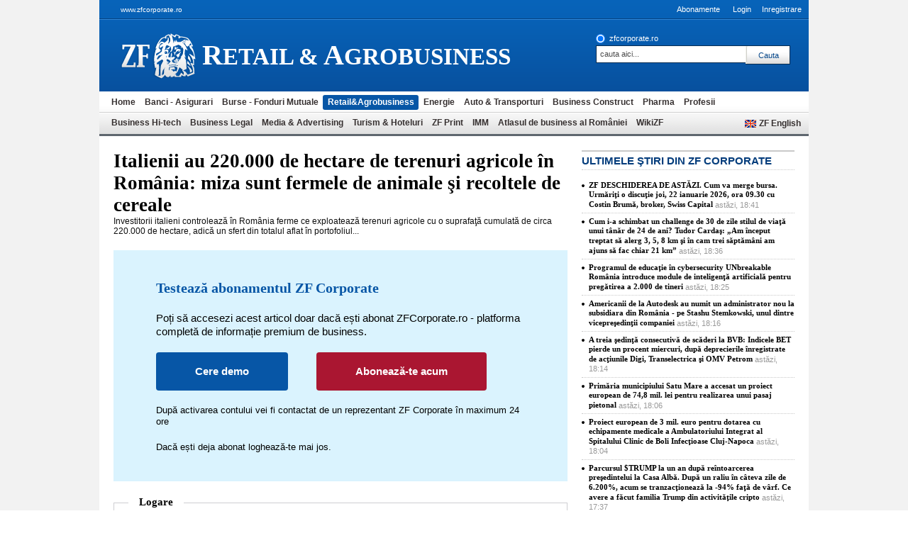

--- FILE ---
content_type: text/html; charset=UTF-8
request_url: https://www.zfcorporate.ro/retail-agrobusiness/italienii-au-220-000-de-hectare-de-terenuri-agricole-in-romania-miza-sunt-fermele-de-animale-si-recoltele-de-cereale-12137612
body_size: 9617
content:
<!DOCTYPE html PUBLIC "-//W3C//DTD XHTML 1.0 Transitional//EN" "http://www.w3.org/TR/xhtml1/DTD/xhtml1-transitional.dtd">
<html xmlns="http://www.w3.org/1999/xhtml" xml:lang="en" lang="en">
<head>
	<meta http-equiv="Content-type" content="text/html;charset=UTF-8" />
<!--	<meta name="viewport" content="width=device-width, initial-scale=1" />-->
		<title>Italienii au 220.000 de hectare de terenuri agricole în România: miza sunt fermele de animale şi recoltele de cereale | ZF Corporate</title>
			<meta name="Description" content="Investitorii italieni controlează în România ferme ce exploatează terenuri agricole cu o suprafaţă cumulată de circa 220.000 de hectare, adică un sfert din totalul aflat în portofoliul jucătorilor străini din agricultură." />
		<meta name="keywords" content="recolte, italieni, agricultura, " />
		                    				<link rel="image_src" href="https://storage0.dms.mpinteractiv.ro/media/1/1481/21335/12137612/1/teren-agricol.jpg?height=120" />
	


<meta name="referrer" content="origin" />

<meta property="og:site_name" content="zfcorporate.ro" />
<meta property="og:type" content="article" />
<meta property="og:image" content="https://storage0.dms.mpinteractiv.ro/media/1/1481/21335/12137612/1/teren-agricol.jpg" />
<meta property="og:title" content="Italienii au 220.000 de hectare de terenuri agricole în România: miza sunt fermele de animale şi recoltele de cereale" />
<meta property="og:description" content="Investitorii italieni controlează în România ferme ce exploatează terenuri agricole cu o suprafaţă cumulată de circa 220.000 de hectare, adică un sfert din totalul aflat în portofoliul jucătorilor străini din agricultură." />
<meta property="og:url" content="https://www.zfcorporate.ro/retail-agrobusiness/italienii-au-220-000-de-hectare-de-terenuri-agricole-in-romania-miza-sunt-fermele-de-animale-si-recoltele-de-cereale-12137612" />
<meta name="twitter:card" content="summary_large_image" />
<meta name="twitter:title" content="Italienii au 220.000 de hectare de terenuri agricole în România: miza sunt fermele de animale şi recoltele de cereale" />
<meta name="twitter:description" content="Investitorii italieni controlează în România ferme ce exploatează terenuri agricole cu o suprafaţă cumulată de circa 220.000 de hectare, adică un sfert din totalul aflat în portofoliul jucătorilor străini din agricultură." />
<meta name="twitter:image" content="https://storage0.dms.mpinteractiv.ro/media/1/1481/21335/12137612/1/teren-agricol.jpg" />	<link rel="Stylesheet" type="text/css" href="/css/reset.css?v=1" media="screen" />
	<link rel="stylesheet" type="text/css" href="/css/main.css" media="screen" />
	<link rel="stylesheet" type="text/css" href="/css/mfbiz.css" media="screen" />

		<link rel="stylesheet" type="text/css" href="/css/blue.css" media="screen" />
		<link rel="shortcut icon" href="/favicon.ico" type="image/x-icon" />
	<!--[if IE]><link rel="stylesheet" type="text/css" href="/css/main-ie.css" media="screen" /><![endif]-->
		
    <script>window.dataLayer = window.dataLayer || [];</script>



    
<!-- Google Tag Manager -->
<script>(function(w,d,s,l,i){w[l]=w[l]||[];w[l].push({'gtm.start':
new Date().getTime(),event:'gtm.js'});var f=d.getElementsByTagName(s)[0],
j=d.createElement(s),dl=l!='dataLayer'?'&l='+l:'';j.async=true;j.src=
'https://www.googletagmanager.com/gtm.js?id='+i+dl;f.parentNode.insertBefore(j,f);
})(window,document,'script','dataLayer','GTM-TGVQHT8');</script>
<!-- End Google Tag Manager -->		<script charset="utf-8" type="text/javascript" src="/js/jQuery.js"></script>
	<script charset="utf-8" type="text/javascript" src="/js/jquery.media.js"></script>
		<script type="text/javascript" language="JavaScript" src="/cms/framework/js/ajax.js"></script>
	</head>
<body>

<!-- Google Tag Manager (noscript) -->
<noscript><iframe src="https://www.googletagmanager.com/ns.html?id=GTM-TGVQHT8"
height="0" width="0" style="display:none;visibility:hidden"></iframe></noscript>
<!-- End Google Tag Manager (noscript) -->

<div id="cookieContainer"><div data-namespace="apropo.widgets.toolbar" data-module="cookie" data-url="/about-cookies" data-config='{ "template": { "name": "default" }, "language": { "locale": "ro-ro" }, "theme": { "name": "default" }, "debug": "true" }'></div></div>

<div id="article">
<!--	<div id="SkyLeft">-->
<!--<zone id="SkyLeft" />-->
<!--	</div>-->
<!--	<div id="SkyRight">-->
<!--<zone id="SkyRight" />-->
<!--	</div>-->
	<div id="header" class="old">
<p>www.zfcorporate.ro <!-- - Ultima actualizare 18:48--></p>
		<ul class="OptionsMenu">
			<li class="subscribe last">
				<a id="LoginLink" href="/abonamente">Abonamente</a>
				<a id="LoginLink" href="/login">Login</a>
				<!--  begin login form -->
				<!--
				<form  target="_self" id="login_frm" name="login_frm" action="/login" method="post" class="login">
					<label>Adresa de e-mail:</label>
					<input type="text" name="username" />
					<label>Parola:</label>
					<input type="password" name="password" />
					<span class="submit"><input type="submit" value="Trimite" /></span>
					<a href="/recover">Am uitat parola! Recupereaza-o aici</a>
					<input type="hidden" value="login" name="login_cmd"/>
					<input type="hidden" value="/retail-agrobusiness/italienii-au-220-000-de-hectare-de-terenuri-agricole-in-romania-miza-sunt-fermele-de-animale-si-recoltele-de-cereale-12137612" name="mem_redirect"/>
				</form>
				-->
				<!--  end login form -->
			</li>
			<li class="subscribe last"><a href="/register/">Inregistrare</a></li>
		</ul>
		<div class="logo">
			<a href="/">ziarul financiar 21335</a>
														<h1><a href="/retail-agrobusiness/"><strong>r</strong>etail &amp; <strong>a</strong>grobusiness</a></h1>
					
		</div>
<form id="search_okidoki" class="okidoki" name="search_okidoki" action="/search">
	<fieldset class="option">
		<input type="radio" name="search" id="search-zf" value="search-zf" checked />
		<label for="search-zf">zfcorporate.ro</label>
	<!--	<input type="radio" name="search" id="search-okidoki" value="search-okidoki" /> -->
	<!--	<label for="search-okidoki">web</label>  -->
	<!--	<a href="/search?search=search-zf&amp;q=" id="cautare_avansata_header" title="Cautare avansata" >cautare avansata</a> -->
	</fieldset>
	<fieldset>
		<input type="text" class="searchValue" name="q" value="cauta aici..." onclick="value=''" />
		<input type="submit" class="submit" value="Cauta" />
	<!--	<label>powered by<a href="http://www.okidoki.ro" target="_blank" title="okidoki">okidoki</a></label> -->
	</fieldset>
</form>

<ul class="menu">
  	<li><a href="/">Home</a></li>
  	<li><a href="/banci-asigurari/">Banci - Asigurari</a></li>
  	<li><a href="/burse-fonduri-mutuale/">Burse - Fonduri Mutuale</a></li>
  	<li class="selected"><a href="/retail-agrobusiness/">Retail&Agrobusiness</a></li>
  	<li><a href="/energie/">Energie</a></li>
  	<li><a href="/auto-transporturi/">Auto & Transporturi</a></li>
  	<li><a href="/business-construct/">Business Construct</a></li>
  	<li><a href="/pharma/">Pharma</a></li>
  	<li><a href="/profesii/">Profesii</a></li>
  	<li><a href="/business-hi-tech/">Business Hi-tech</a></li>
  	<li><a href="/business-legal/">Business Legal</a></li>
  	<li><a href="/media-advertising/">Media & Advertising</a></li>
  	<li><a href="/turism-hoteluri/">Turism & Hoteluri</a></li>
  	<li><a href="/zf-print/">ZF Print</a></li>
  	<li><a href="/imm/">IMM</a></li>
  	<li><a href="/atlasul-de-business-al-romaniei/">Atlasul de business al României</a></li>
  	<li><a href="/wikizf/">WikiZF</a></li>
    	<li class="language"><a href="http://www.zfenglish.com/" target="_blank">ZF English</a></li>
</ul>

	</div>
	<div id="underHeader">
		

	</div>
	<div class="wrapper">
		<div id="content">

<div id="mainVideo" class="article">
		<h1 class="title">
	<div style="display:block;">
			</div>
	Italienii au 220.000 de hectare de terenuri agricole în România: miza sunt fermele de animale şi recoltele de cereale</h1>
	
	



	 
Investitorii italieni controlează în România ferme ce exploatează terenuri agricole cu o suprafaţă cumulată de circa 220.000 de hectare, adică un sfert din totalul aflat în portofoliul...


				<div class="freeTrial">
	<div class="freeTrialTitle">Testează abonamentul ZF Corporate</div>
	<p>Poți să accesezi acest articol doar dacă ești abonat ZFCorporate.ro - platforma completă de informație premium de business.</p>
	<a href="/demo/" class="freeTrialBegin animated">Cere demo</a>
	<a href="/abonamente" class="freeTrialBuy animated">Abonează-te acum</a>
	<div class="clear"></div>
	<p class="freeTrialNote">După activarea contului vei fi contactat de un reprezentant ZF Corporate în maximum 24 ore</p>
	<p class="freeTrialNote">Dacă ești deja abonat loghează-te mai jos.</p>
</div>
<div class="newArticleLogin">
	<div class="newArticleLoginTitle">Logare</div>
	<form method="post" action="/login">
		<input type="hidden" name="login_cmd" value="login" />
		<input type="hidden" name="mem_redirect" value="/retail-agrobusiness/italienii-au-220-000-de-hectare-de-terenuri-agricole-in-romania-miza-sunt-fermele-de-animale-si-recoltele-de-cereale-12137612" />
		<input class="newArticleLoginUser" type="text" name="username" placeholder="Username" size="30" />
		<input class="newArticleLoginPass" type="password" name="password" placeholder="Password" size="30" />
		<input class="newArticleLoginSubmit animated" type="submit" value="Intră în cont"/>
		<div class="clear"></div>
		<div class="newArticleLoginRemember"><input type="checkbox" id="remember_me" name="remember_me"> <label for="remember_me">Pastrează-mă logat</label></div>
		<a href="/recover" title="Am uitat parola" class="newArticleLoginForgot animated">Am uitat parola</a>
		<div class="clear"></div>
	</form>
</div>


 	
</div>

<!--paginare-->

<p style="text-align: center; padding: 20px">
<strong>Atenţie: Această scriere publicistică este destinată exclusiv abonaţilor ZF Corporate. Utilizatorii pot descărca şi tipări conţinut de pe acest site doar pentru uzul personal sau fără scop direct ori indirect comercial. Toate materialele publicate sunt protejate de către Legea nr. 8/1996, cu modificările şi completările ulterioare - privind dreptul de autor şi drepturile conexe.</strong></p>

	<div class="box MostRead">
		<div class="heading">DIN ACEEASI CATEGORIE:</div>
		<ul class="most_read_news" id="news_0">
							<li>
														<a href="/retail-agrobusiness/lavinia-ivas-fost-ceo-al-retailerului-de-beauty-douglas-a-fost-23022935">Lavinia Ivas, fost CEO al retailerului de beauty Douglas, a fost numită la conducerea companiei Clarfon, liderul pieţei de aparate auditive</a>
				</li>
							<li>
										<a href="/tags/exclusiv-zfcorporate" class="title" title="Exclusiv ZF Corporate" style="display: inline">
					   <b class="solidaritateLabel">Exclusiv ZF Corporate</b>&nbsp;
					</a>
													<a href="/profesii/who-s-who-in-business-romania-2025-industrie-23022739">Who's who in business România 2025. Industrie</a>
				</li>
							<li>
														<a href="/retail-agrobusiness/mr-diy-pune-sibiul-pe-lista-de-expansiune-dupa-bucuresti-retailerul-23022817">Mr. DIY pune Sibiul pe lista de expansiune după Bucureşti. Retailerul malaezian pregăteşte al doilea magazin în Capitală</a>
				</li>
							<li>
														<a href="/retail-agrobusiness/activele-salsi-sinaia-cel-mai-vechi-producator-de-salam-de-sibiu-au-23022744">Activele SALSI Sinaia, cel mai vechi producător de Salam de Sibiu, au fost preluate de Cris-Tim</a>
				</li>
							<li>
														<a href="/retail-agrobusiness/gorkem-oran-director-general-edenred-romania-datele-arata-romania-23022700"> Gorkem Oran, Director General Edenred România: Datele arată că în România o pauză de prânz de calitate şi sentimentul de apreciere din partea angajatorului contribuie decisiv la o zi de muncă mai performantă pentru 6 din 10 angajaţi</a>
				</li>
					</ul>
		<div style="text-align:right;"><a class="more" href="/retail-agrobusiness/">vezi mai multe</a></div>
	</div>


		</div>
		<div id="sidebar">






	<div class="box MostRead">
		<div class="heading">ULTIMELE şTIRI DIN ZF CORPORATE</div>
		<ul class="most_read_news" id="news_0">
							<li>
												<a href="/burse-fonduri-mutuale/zf-deschiderea-de-astazi-cum-va-merge-bursa-urmariti-o-discutie-joi-23023175">ZF DESCHIDEREA DE ASTĂZI. Cum va merge bursa. Urmăriţi o discuţie joi, 22 ianuarie 2026, ora 09.30 cu Costin Brumă, broker, Swiss Capital</a>
				  <span id="info">astăzi, 18:41</span></li>				
							<li>
												<a href="/zf-gen-z/cum-i-a-schimbat-un-challenge-de-30-de-zile-stilul-de-viata-unui-23023153">Cum i-a schimbat un challenge de 30 de zile stilul de viaţă unui tânăr de 24 de ani? Tudor Cardaş: „Am început treptat să alerg 3, 5, 8 km şi în cam trei săptămâni am ajuns să fac chiar 21 km”</a>
				  <span id="info">astăzi, 18:36</span></li>				
							<li>
												<a href="/business-hi-tech/programul-de-educatie-in-cybersecurity-unbreakable-romania-introduce-23023140">Programul de educaţie în cybersecurity UNbreakable România introduce module de inteligenţă artificială pentru pregătirea a 2.000 de tineri</a>
				  <span id="info">astăzi, 18:25</span></li>				
							<li>
												<a href="/business-hi-tech/americanii-de-la-autodesk-au-numit-un-administrator-nou-la-23023127">Americanii de la Autodesk au numit un administrator nou la subsidiara din România - pe Stashu Stemkowski, unul dintre vicepreşedinţii companiei</a>
				  <span id="info">astăzi, 18:16</span></li>				
							<li>
												<a href="/zf-ro/burse-fonduri-mutuale/a-treia-sedinta-consecutiva-de-scaderi-la-bvb-indicele-bet-pierde-un-23023123">A treia şedinţă consecutivă de scăderi la BVB: Indicele BET pierde un procent miercuri, după deprecierile înregistrate de acţiunile Digi, Transelectrica şi OMV Petrom</a>
				  <span id="info">astăzi, 18:14</span></li>				
							<li>
												<a href="/zf-ro/zf-transilvania/primaria-municipiului-satu-mare-a-accesat-un-proiect-european-de-74-23023115">Primăria municipiului Satu Mare a accesat un proiect european de 74,8 mil. lei pentru realizarea unui pasaj pietonal</a>
				  <span id="info">astăzi, 18:06</span></li>				
							<li>
												<a href="/zf-ro/zf-transilvania/proiect-european-de-3-mil-euro-pentru-dotarea-cu-echipamente-23023113">Proiect european de 3 mil. euro pentru dotarea cu echipamente medicale a Ambulatoriului Integrat al Spitalului Clinic de Boli Infecţioase Cluj-Napoca</a>
				  <span id="info">astăzi, 18:04</span></li>				
							<li>
												<a href="/business-hi-tech/parcursul-strump-an-dupa-reintoarcerea-presedintelui-casa-alba-dupa-23023078">Parcursul $TRUMP la un an după reîntoarcerea preşedintelui la Casa Albă. După un raliu în câteva zile de 6.200%, acum se tranzacţionează la -94% faţă de vârf. Ce avere a făcut familia Trump din activităţile cripto</a>
				  <span id="info">astăzi, 17:37</span></li>				
							<li>
									<a href="/tags/exclusiv-zfcorporate" class="title" title="Exclusiv ZF Corporate" style="display: inline">
					   <b class="solidaritateLabel">Exclusiv ZF Corporate</b>&nbsp;
					</a>
												<a href="/profesii/who-s-who-in-business-romania-2025-constructii-si-imobiliare-23022740">Who's who in business România 2025. Construcţii şi imobiliare</a>
				  <span id="info">astăzi, 17:05</span></li>				
							<li>
												<a href="/burse-fonduri-mutuale/breaking-contractele-futures-s-p-500-cresc-dupa-ce-trump-a-declarat-23023013">BREAKING Contractele futures S&P 500 cresc după ce Trump a declarat că nu va folosi forţa pentru a achiziţiona Groenlanda. Creşteri şi pe bursele europene</a>
				  <span id="info">astăzi, 16:19</span></li>				
					</ul>
		<div style="text-align:right;"><a class="more" href="/toate-stirile/">vezi mai multe</a></div>
	</div>

    <div class="box" style="border: 2px solid #043D7C">
    <div class="heading" style="padding: 0 10px; background-color: #043D7C; color: #fff; border:0;">EXCLUSIV ZFCORPORATE</div>
            <div style="width:100%; padding: 0 10px; margin-bottom: 10px; box-sizing: border-box;">
        	                					<a href="/tags/exclusiv-zfcorporate" class="title" title="Exclusiv ZF Corporate" style="display: inline">
					   <b class="solidaritateLabel">EXCLUSIV ZFCORPORATE</b>&nbsp;
					</a>
													<a href="/tags/analiza" title="Analiză" class="title" style="display: inline">
					   <b class="videoLabel">Analiză</b>&nbsp;
					</a>
				            <a class="title" href="/burse-fonduri-mutuale/evaluarile-companiilor-din-bet-s-au-schimbat-radical-intr-un-an-23022672" title="Evaluările companiilor din BET s-au schimbat radical într-un an: băncile şi energia rămân ieftine, în timp ce creşterea preţurilor a dus la multipli mai mari în IT, telecom şi imobiliare">Evaluările companiilor din BET s-au schimbat radical într-un an: băncile şi energia rămân ieftine, în timp ce creşterea preţurilor a dus la multipli mai mari în IT, telecom şi imobiliare</a>
                            <a style="display:block; margin-top: 10px; width:100%; height:180px; overflow: hidden" href="/burse-fonduri-mutuale/evaluarile-companiilor-din-bet-s-au-schimbat-radical-intr-un-an-23022672" title="Evaluările companiilor din BET s-au schimbat radical într-un an: băncile şi energia rămân ieftine, în timp ce creşterea preţurilor a dus la multipli mai mari în IT, telecom şi imobiliare">
                    <img style="width:100%" src="https://storage0.dms.mpinteractiv.ro/media/1/1481/22467/23022672/1/5f025b81-dd36-43a0-ab83-bd79f29b59b1.jpg?width=300" alt="Evaluările companiilor din BET s-au schimbat radical într-un an: băncile şi energia rămân ieftine, în timp ce creşterea preţurilor a dus la multipli mai mari în IT, telecom şi imobiliare" />
                </a>
                    </div>
            <div style="width:100%; padding: 0 10px; margin-bottom: 10px; box-sizing: border-box;">
        	                					<a href="/tags/exclusiv-zfcorporate" class="title" title="Exclusiv ZF Corporate" style="display: inline">
					   <b class="solidaritateLabel">EXCLUSIV ZFCORPORATE</b>&nbsp;
					</a>
													<a href="/tags/analiza" title="Analiză" class="title" style="display: inline">
					   <b class="videoLabel">Analiză</b>&nbsp;
					</a>
				            <a class="title" href="/burse-fonduri-mutuale/fata-investitorilor-straini-viena-ioan-nistor-economist-sef-banca-23019665" title="În faţa investitorilor străini, la Viena, Ioan Nistor, economist-şef Banca Transilvania: „România intră într-o nouă fază de creştere bazată pe investiţii”, cu fonduri UE de peste 50 mld. euro şi deficit bugetar în scădere. Economia este setată să livreze ">În faţa investitorilor străini, la Viena, Ioan Nistor, economist-şef Banca Transilvania: „România intră într-o nouă fază de creştere bazată pe investiţii”, cu fonduri UE de peste 50 mld. euro şi deficit bugetar în scădere. Economia este setată să livreze </a>
                            <a style="display:block; margin-top: 10px; width:100%; height:180px; overflow: hidden" href="/burse-fonduri-mutuale/fata-investitorilor-straini-viena-ioan-nistor-economist-sef-banca-23019665" title="În faţa investitorilor străini, la Viena, Ioan Nistor, economist-şef Banca Transilvania: „România intră într-o nouă fază de creştere bazată pe investiţii”, cu fonduri UE de peste 50 mld. euro şi deficit bugetar în scădere. Economia este setată să livreze ">
                    <img style="width:100%" src="https://storage0.dms.mpinteractiv.ro/media/1/1481/22467/23019665/6/poza-buna.jpg?width=300" alt="În faţa investitorilor străini, la Viena, Ioan Nistor, economist-şef Banca Transilvania: „România intră într-o nouă fază de creştere bazată pe investiţii”, cu fonduri UE de peste 50 mld. euro şi deficit bugetar în scădere. Economia este setată să livreze " />
                </a>
                    </div>
            <div style="width:100%; padding: 0 10px; margin-bottom: 10px; box-sizing: border-box;">
        	                					<a href="/tags/exclusiv-zfcorporate" class="title" title="Exclusiv ZF Corporate" style="display: inline">
					   <b class="solidaritateLabel">EXCLUSIV ZFCORPORATE</b>&nbsp;
					</a>
													<a href="/tags/analiza" title="Analiză" class="title" style="display: inline">
					   <b class="videoLabel">Analiză</b>&nbsp;
					</a>
				            <a class="title" href="/burse-fonduri-mutuale/randamentele-dividendelor-estimate-pentru-2026-coboara-sub-9-la-23014993" title="Randamentele dividendelor estimate pentru 2026 coboară sub 9% la marile companii listate, după creşterea accelerată a preţurilor acţiunilor, spune Prime Transaction">Randamentele dividendelor estimate pentru 2026 coboară sub 9% la marile companii listate, după creşterea accelerată a preţurilor acţiunilor, spune Prime Transaction</a>
                            <a style="display:block; margin-top: 10px; width:100%; height:180px; overflow: hidden" href="/burse-fonduri-mutuale/randamentele-dividendelor-estimate-pentru-2026-coboara-sub-9-la-23014993" title="Randamentele dividendelor estimate pentru 2026 coboară sub 9% la marile companii listate, după creşterea accelerată a preţurilor acţiunilor, spune Prime Transaction">
                    <img style="width:100%" src="https://storage0.dms.mpinteractiv.ro/media/1/1481/22467/23014993/1/aa95c4a8-dcc6-41b5-88cf-f77d524443a2.jpg?width=300" alt="Randamentele dividendelor estimate pentru 2026 coboară sub 9% la marile companii listate, după creşterea accelerată a preţurilor acţiunilor, spune Prime Transaction" />
                </a>
                    </div>
            <div style="width:100%; padding: 0 10px; margin-bottom: 10px; box-sizing: border-box;">
        	                					<a href="/tags/exclusiv-zfcorporate" class="title" title="Exclusiv ZF Corporate" style="display: inline">
					   <b class="solidaritateLabel">EXCLUSIV ZFCORPORATE</b>&nbsp;
					</a>
								            <a class="title" href="/retail-agrobusiness/carrefour-a-inchis-anul-trecut-cu-34-de-magazine-noi-dar-in-timp-ce-23006033" title="Carrefour a închis anul trecut cu 34 de magazine noi, dar în timp ce toţi ochii sunt aţintiţi către o eventuală tranzacţie, reţeaua anunţă planuri şi mai ambiţioase pentru România în 2026">Carrefour a închis anul trecut cu 34 de magazine noi, dar în timp ce toţi ochii sunt aţintiţi către o eventuală tranzacţie, reţeaua anunţă planuri şi mai ambiţioase pentru România în 2026</a>
                            <a style="display:block; margin-top: 10px; width:100%; height:180px; overflow: hidden" href="/retail-agrobusiness/carrefour-a-inchis-anul-trecut-cu-34-de-magazine-noi-dar-in-timp-ce-23006033" title="Carrefour a închis anul trecut cu 34 de magazine noi, dar în timp ce toţi ochii sunt aţintiţi către o eventuală tranzacţie, reţeaua anunţă planuri şi mai ambiţioase pentru România în 2026">
                    <img style="width:100%" src="https://storage0.dms.mpinteractiv.ro/media/1/1481/21335/23006033/1/carrefour-market-1-002.png?width=300" alt="Carrefour a închis anul trecut cu 34 de magazine noi, dar în timp ce toţi ochii sunt aţintiţi către o eventuală tranzacţie, reţeaua anunţă planuri şi mai ambiţioase pentru România în 2026" />
                </a>
                    </div>
            <div style="width:100%; padding: 0 10px; margin-bottom: 10px; box-sizing: border-box;">
        	                					<a href="/tags/exclusiv-zfcorporate" class="title" title="Exclusiv ZF Corporate" style="display: inline">
					   <b class="solidaritateLabel">EXCLUSIV ZFCORPORATE</b>&nbsp;
					</a>
													<a href="/tags/analiza" title="Analiză" class="title" style="display: inline">
					   <b class="videoLabel">Analiză</b>&nbsp;
					</a>
				            <a class="title" href="/burse-fonduri-mutuale/statul-roman-marele-castigator-al-raliului-bursier-din-2025-23005697" title="Statul român, marele câştigător al raliului bursier din 2025: Companiile sale strategice, mai valoroase cu 30 mld. lei. Este un moment bun de vânzare?">Statul român, marele câştigător al raliului bursier din 2025: Companiile sale strategice, mai valoroase cu 30 mld. lei. Este un moment bun de vânzare?</a>
                            <a style="display:block; margin-top: 10px; width:100%; height:180px; overflow: hidden" href="/burse-fonduri-mutuale/statul-roman-marele-castigator-al-raliului-bursier-din-2025-23005697" title="Statul român, marele câştigător al raliului bursier din 2025: Companiile sale strategice, mai valoroase cu 30 mld. lei. Este un moment bun de vânzare?">
                    <img style="width:100%" src="https://storage0.dms.mpinteractiv.ro/media/1/1481/22467/23005697/1/grafic-verde-2.jpg?width=300" alt="Statul român, marele câştigător al raliului bursier din 2025: Companiile sale strategice, mai valoroase cu 30 mld. lei. Este un moment bun de vânzare?" />
                </a>
                    </div>
        </div>

    <div class="box" style="border: 2px solid #043D7C">
    <div class="heading" style="padding: 0 10px; background-color: #043D7C; color: #fff; border:0;">Focus: industria berii</div>
            <div style="width:100%; padding: 0 10px; margin-bottom: 10px; box-sizing: border-box;">
        	                					<a href="/tags/exclusiv-zfcorporate" class="title" title="Exclusiv ZF Corporate" style="display: inline">
					   <b class="solidaritateLabel">Focus: industria berii</b>&nbsp;
					</a>
													<a href="/tags/analiza" title="Analiză" class="title" style="display: inline">
					   <b class="videoLabel">Analiză</b>&nbsp;
					</a>
				            <a class="title" href="/retail-agrobusiness/productie-bere-sat-oras-aproape-90-fabrici-microberarii-romania-pun-22913277" title="Producţie de bere şi la sat, şi la oraş. Aproape 90 de fabrici şi microberării din România pun pe piaţă peste 200 de branduri de bere şi au ţinut vie o tradiţie de peste 300 de ani. Cum şi-a păstrat berea caracterul naţional?">Producţie de bere şi la sat, şi la oraş. Aproape 90 de fabrici şi microberării din România pun pe piaţă peste 200 de branduri de bere şi au ţinut vie o tradiţie de peste 300 de ani. Cum şi-a păstrat berea caracterul naţional?</a>
                            <a style="display:block; margin-top: 10px; width:100%; height:180px; overflow: hidden" href="/retail-agrobusiness/productie-bere-sat-oras-aproape-90-fabrici-microberarii-romania-pun-22913277" title="Producţie de bere şi la sat, şi la oraş. Aproape 90 de fabrici şi microberării din România pun pe piaţă peste 200 de branduri de bere şi au ţinut vie o tradiţie de peste 300 de ani. Cum şi-a păstrat berea caracterul naţional?">
                    <img style="width:100%" src="https://storage0.dms.mpinteractiv.ro/media/1/1481/21335/22913277/4/6-harta.jpg?width=300" alt="Producţie de bere şi la sat, şi la oraş. Aproape 90 de fabrici şi microberării din România pun pe piaţă peste 200 de branduri de bere şi au ţinut vie o tradiţie de peste 300 de ani. Cum şi-a păstrat berea caracterul naţional?" />
                </a>
                    </div>
            <div style="width:100%; padding: 0 10px; margin-bottom: 10px; box-sizing: border-box;">
        	                					<a href="/tags/exclusiv-zfcorporate" class="title" title="Exclusiv ZF Corporate" style="display: inline">
					   <b class="solidaritateLabel">Focus: industria berii</b>&nbsp;
					</a>
								            <a class="title" href="/retail-agrobusiness/cat-cantareste-productia-de-bere-in-economie-peste-trei-miliarde-de-22919086" title="Cât cântăreşte producţia de bere în economie? Peste trei miliarde de euro contribuţie anuală la PIB, atât cât să susţină şi alte sectoare, de la agricultură până la transporturi">Cât cântăreşte producţia de bere în economie? Peste trei miliarde de euro contribuţie anuală la PIB, atât cât să susţină şi alte sectoare, de la agricultură până la transporturi</a>
                            <a style="display:block; margin-top: 10px; width:100%; height:180px; overflow: hidden" href="/retail-agrobusiness/cat-cantareste-productia-de-bere-in-economie-peste-trei-miliarde-de-22919086" title="Cât cântăreşte producţia de bere în economie? Peste trei miliarde de euro contribuţie anuală la PIB, atât cât să susţină şi alte sectoare, de la agricultură până la transporturi">
                    <img style="width:100%" src="https://storage0.dms.mpinteractiv.ro/media/1/1481/21335/22919086/3/6-bere.jpg?width=300" alt="Cât cântăreşte producţia de bere în economie? Peste trei miliarde de euro contribuţie anuală la PIB, atât cât să susţină şi alte sectoare, de la agricultură până la transporturi" />
                </a>
                    </div>
            <div style="width:100%; padding: 0 10px; margin-bottom: 10px; box-sizing: border-box;">
        	                					<a href="/tags/exclusiv-zfcorporate" class="title" title="Exclusiv ZF Corporate" style="display: inline">
					   <b class="solidaritateLabel">Focus: industria berii</b>&nbsp;
					</a>
								            <a class="title" href="/retail-agrobusiness/berarii-romaniei-vom-continua-sa-investim-in-romania-viitorul-sta-in-22925065" title="Berarii României: Vom continua să investim în România. Viitorul stă în colaborarea dintre industrie, autorităţi şi societate">Berarii României: Vom continua să investim în România. Viitorul stă în colaborarea dintre industrie, autorităţi şi societate</a>
                            <a style="display:block; margin-top: 10px; width:100%; height:180px; overflow: hidden" href="/retail-agrobusiness/berarii-romaniei-vom-continua-sa-investim-in-romania-viitorul-sta-in-22925065" title="Berarii României: Vom continua să investim în România. Viitorul stă în colaborarea dintre industrie, autorităţi şi societate">
                    <img style="width:100%" src="https://storage0.dms.mpinteractiv.ro/media/1/1481/21335/22925065/9/6-momente-1.jpg?width=300" alt="Berarii României: Vom continua să investim în România. Viitorul stă în colaborarea dintre industrie, autorităţi şi societate" />
                </a>
                    </div>
            <div style="width:100%; padding: 0 10px; margin-bottom: 10px; box-sizing: border-box;">
        	                					<a href="/tags/exclusiv-zfcorporate" class="title" title="Exclusiv ZF Corporate" style="display: inline">
					   <b class="solidaritateLabel">Focus: industria berii</b>&nbsp;
					</a>
													<a href="/tags/analiza" title="Analiză" class="title" style="display: inline">
					   <b class="videoLabel">Analiză</b>&nbsp;
					</a>
				            <a class="title" href="/retail-agrobusiness/sectorul-berii-aduce-350-mil-euro-an-bugetul-stat-angajeaza-peste-5-22930053" title="Sectorul berii aduce 350 mil. euro pe an la bugetul de stat şi angajează peste 5.000 de oameni. Cum atragem o nouă investiţie mare pentru a multiplica aceste cifre? „Dacă sectorul va fi lăsat să se dezvolte în condiţii de taxare echitabilă şi predictibilă">Sectorul berii aduce 350 mil. euro pe an la bugetul de stat şi angajează peste 5.000 de oameni. Cum atragem o nouă investiţie mare pentru a multiplica aceste cifre? „Dacă sectorul va fi lăsat să se dezvolte în condiţii de taxare echitabilă şi predictibilă</a>
                            <a style="display:block; margin-top: 10px; width:100%; height:180px; overflow: hidden" href="/retail-agrobusiness/sectorul-berii-aduce-350-mil-euro-an-bugetul-stat-angajeaza-peste-5-22930053" title="Sectorul berii aduce 350 mil. euro pe an la bugetul de stat şi angajează peste 5.000 de oameni. Cum atragem o nouă investiţie mare pentru a multiplica aceste cifre? „Dacă sectorul va fi lăsat să se dezvolte în condiţii de taxare echitabilă şi predictibilă">
                    <img style="width:100%" src="https://storage0.dms.mpinteractiv.ro/media/1/1481/21335/22930053/1/7-bere-14040042-tifetz-pahare-xl.jpg?width=300" alt="Sectorul berii aduce 350 mil. euro pe an la bugetul de stat şi angajează peste 5.000 de oameni. Cum atragem o nouă investiţie mare pentru a multiplica aceste cifre? „Dacă sectorul va fi lăsat să se dezvolte în condiţii de taxare echitabilă şi predictibilă" />
                </a>
                    </div>
        </div>

		
		<div class="box cross ">
		<p class="heading">
			<a class="category" href="" target="_blank">ZF Comunicate</a>
			<a class="rss" title="RSS" href="" target="_blank">RSS</a>
		</p>
		<ul class="related">
                            <li><a href="https://zfcomunicate.ro/wellbeing-ul-se-confirma-ca-prioritate-strategica-utilizatorii-7card-by-wellhub-au-crescut-nivelul-de-activitate-cu-305-intr-un-an/" title="Wellbeing-ul se confirmă ca prioritate strategică: utilizatorii 7card by Wellhub au crescut nivelul de activitate cu 30,5% într-un an" target="_blank">Wellbeing-ul se confirmă ca prioritate strategică: utilizatorii 7card by Wellhub au crescut nivelul de activitate cu 30,5% într-un an</a></li>
			                <li><a href="https://zfcomunicate.ro/bstdb-si-agricover-isi-reinnoiesc-parteneriatul-pentru-a-stimula-productia-de-cereale-din-romania/" title="BSTDB și Agricover își reînnoiesc parteneriatul pentru a stimula producția de cereale din România" target="_blank">BSTDB și Agricover își reînnoiesc parteneriatul pentru a stimula producția de cereale din România</a></li>
			                <li><a href="https://zfcomunicate.ro/saint-gobain-romania-a-primit-certificarea-angajator-de-top-pentru-al-10-lea-an-consecutiv/" title="SAINT-GOBAIN ROMÂNIA A PRIMIT CERTIFICAREA „ANGAJATOR DE TOP” PENTRU AL 10-LEA AN CONSECUTIV" target="_blank">SAINT-GOBAIN ROMÂNIA A PRIMIT CERTIFICAREA „ANGAJATOR DE TOP” PENTRU AL 10-LEA AN CONSECUTIV</a></li>
			                <li><a href="https://zfcomunicate.ro/north-bucharest-investments-cerere-solida-la-inceput-de-an-si-stoc-in-scadere-pentru-apartamentele-gata-de-mutare-in-nordul-bucurestiului/" title="North Bucharest Investments: cerere solidă la început de an și stoc în scădere pentru apartamentele gata de mutare în nordul Bucureștiului" target="_blank">North Bucharest Investments: cerere solidă la început de an și stoc în scădere pentru apartamentele gata de mutare în nordul Bucureștiului</a></li>
			                <li><a href="https://zfcomunicate.ro/transferuri-in-euro-in-cateva-secunde-salt-bank-lanseaza-platile-instant-direct-din-aplicatia-bancara/" title="Transferuri în euro în câteva secunde: Salt Bank lansează plățile instant direct din aplicația bancară" target="_blank">Transferuri în euro în câteva secunde: Salt Bank lansează plățile instant direct din aplicația bancară</a></li>
					</ul>
		<p><a class="all" href="https://zfcomunicate.ro" target="_blank">Vezi toate</a></p>
	</div>


				    <div class="box diagram">
		<p class="heading">Anuare ZF</p>      
                                                            <a href="https://edition.pagesuite.com/html5/reader/production/default.aspx?pubname=&edid=94fa15fd-cf50-4371-ba14-5eae5e6be56d" target="_blank" title="E-Paper: Anuar 2025. Logistică şi transporturi " class="title"> Anuar 2025. Logistică şi transporturi </a>
													<div class="chart" style="margin-top:10px;width:100%">
				<a href="https://edition.pagesuite.com/html5/reader/production/default.aspx?pubname=&edid=94fa15fd-cf50-4371-ba14-5eae5e6be56d" title="E-Paper: Anuar 2025. Logistică şi transporturi " target="_blank">
					<img src="https://storage0.dms.mpinteractiv.ro/media/1/1481/21346/22941916/24/screenshot-2025-11-03-083928.png" style="width:100%" alt="E-Paper: Anuar 2025. Logistică şi transporturi " />
				</a>
			</div>
			    
                                                            <a href="https://edition.pagesuite.com/html5/reader/production/default.aspx?pubname=&edid=a9728202-b8d5-4780-a993-5381eeae554e" target="_blank" title="E-Paper: Top 100 companii antreprenoriale 2025 " class="title"> Top 100 companii antreprenoriale 2025 </a>
													<div class="chart" style="margin-top:10px;width:100%">
				<a href="https://edition.pagesuite.com/html5/reader/production/default.aspx?pubname=&edid=a9728202-b8d5-4780-a993-5381eeae554e" title="E-Paper: Top 100 companii antreprenoriale 2025 " target="_blank">
					<img src="https://storage0.dms.mpinteractiv.ro/media/1/1481/21346/22941912/23/screenshot-2025-11-03-083825.png" style="width:100%" alt="E-Paper: Top 100 companii antreprenoriale 2025 " />
				</a>
			</div>
			    
                                                            <a href=" https://edition.pagesuite.com/html5/reader/production/default.aspx?pubname=&edid=6d885b3c-b443-484e-a185-3c9c751f2e1b" target="_blank" title="E-Paper: Cei mai mari jucători din economie 2025 " class="title"> Cei mai mari jucători din economie 2025 </a>
													<div class="chart" style="margin-top:10px;width:100%">
				<a href=" https://edition.pagesuite.com/html5/reader/production/default.aspx?pubname=&edid=6d885b3c-b443-484e-a185-3c9c751f2e1b" title="E-Paper: Cei mai mari jucători din economie 2025 " target="_blank">
					<img src="https://storage0.dms.mpinteractiv.ro/media/1/1481/21346/22941910/22/screenshot-2025-11-03-083620.png" style="width:100%" alt="E-Paper: Cei mai mari jucători din economie 2025 " />
				</a>
			</div>
			    
            </div>



<br/>









		</div>
		<div class="CrossFooter">
			<ul>







			</ul>
		</div>
		<div id="footer">
<div style="text-align: center; padding: 20px 0">
	<form style="display: inline-block; vertical-align: middle" class="okidoki" id="search_footer" name="search_footer" action="https://www.zfcorporate.ro/search">
		<input type="hidden" name="search" value="search-zf"/>
		<fieldset>
			<input type="text" class="searchValue" name="q" value="caută aici..." onclick="value=''" />
			<input type="submit" class="submit" value="Caută" />
		<!--	<label>powered by<a href="http://www.okidoki.ro" target="_blank" title="okidoki">okidoki</a></label> -->
		</fieldset>
	</form>
	<div style="display: inline-block; vertical-align: middle; width: 100px">
		<a href="https://netopia-payments.com/" title="Netopia payments">
			<img style="width: 100%" src="/images/netopia-logo.svg" alt="netopia logo" />
		</a>
	</div>
</div>
<ul class="menu" style="border-bottom:0px; padding:5px 0;">
	<li><a href="/contact/">Contact</a></li>
	<li><a href="/despre-noi/">Despre noi</a></li>
  	<li><a href="/termeni-si-conditii/">Termeni si conditii</a></li>
	<li><a href="/politica-de-confidentialitate/">Politica de confidentialitate</a></li>
	<li><a href="/politica-de-cookies/">Politica de cookies</a></li>
</ul>
<ul class="menu">
  	<li><a href="/">Home</a></li>
  	<li><a href="/banci-asigurari/">Banci - Asigurari</a></li>
  	<li><a href="/burse-fonduri-mutuale/">Burse - Fonduri Mutuale</a></li>
  	<li class="selected"><a href="/retail-agrobusiness/">Retail&Agrobusiness</a></li>
  	<li><a href="/energie/">Energie</a></li>
  	<li><a href="/auto-transporturi/">Auto & Transporturi</a></li>
  	<li><a href="/business-construct/">Business Construct</a></li>
  	<li><a href="/pharma/">Pharma</a></li>
  	<li><a href="/profesii/">Profesii</a></li>
  	<li><a href="/business-hi-tech/">Business Hi-tech</a></li>
  	<li><a href="/business-legal/">Business Legal</a></li>
  	<li><a href="/media-advertising/">Media & Advertising</a></li>
  	<li><a href="/turism-hoteluri/">Turism & Hoteluri</a></li>
  	<li><a href="/zf-print/">ZF Print</a></li>
  	<li><a href="/imm/">IMM</a></li>
  	<li><a href="/atlasul-de-business-al-romaniei/">Atlasul de business al României</a></li>
  	<li><a href="/wikizf/">WikiZF</a></li>
    	<li class="language"><a href="http://www.zfenglish.com/" target="_blank">ZF English</a></li>
</ul>
<div id="mobileSwitcher">Versiunea: <a href="https://www.zfcorporate.ro/?redirect=mobile">mobil</a> | completă
	<div style="clear:both;">&nbsp;</div>
	<!-- <a target="_blank" href="http://sati.apropomedia.ro/ziarul-financiar-4629665/"><img src="http://sati.apropomedia.ro/images/zf.gif" alt="Statistici SATI" /></a>-->
</div>

		</div>
	</div>
</div>

<script charset="utf-8" type="text/javascript" src="/js/jquery-ui-1.8.16.custom.min.js"></script>
<script charset="utf-8" type="text/javascript" src="/js/jquery.blockUI.js"></script>
<script charset="utf-8" type="text/javascript" src="/js/jquery.cookie.pack.js"></script>
<script charset="utf-8" type="text/javascript" src="/js/jquery.tabs.pack.js"></script>
<script charset="utf-8" type="text/javascript" src="/js/jquery.jcarousel_lite.js"></script>
<script charset="utf-8" type="text/javascript" src="/js/jquery.flash.js"></script>
<script charset="utf-8" type="text/javascript" src="/js/jquery.next.mediaplayer.js"></script>
<script charset="utf-8" type="text/javascript" src="/js/jquery.next.itemViews.js"></script>

<script charset="utf-8" type="text/javascript" src="/js/jquery.next.comments.js"></script>
<script charset="utf-8" type="text/javascript" src="/chart/js/swfobject.js"></script>
<script charset="utf-8" type="text/javascript" src="/js/app.js?v=1"></script>
<script charset="utf-8" type="text/javascript">App.pageName = 'article';</script>
</body>
</html>